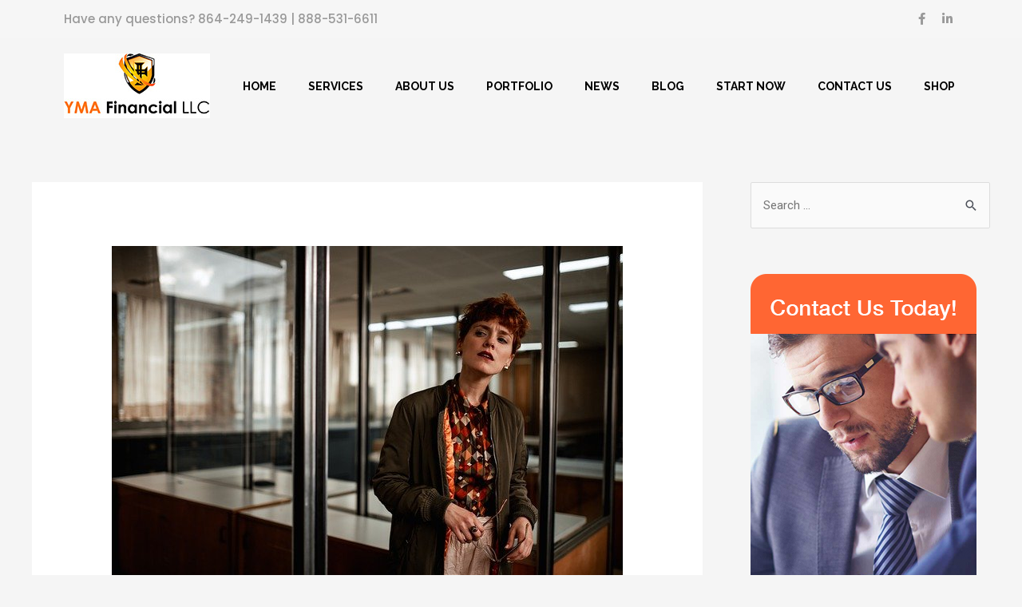

--- FILE ---
content_type: text/css
request_url: https://www.ymafinancial.com/wp-content/uploads/elementor/css/post-10.css?ver=1666829055
body_size: 230
content:
.elementor-kit-10{--e-global-color-primary:#6EC1E4;--e-global-color-secondary:#54595F;--e-global-color-text:#777777;--e-global-color-accent:#61CE70;--e-global-color-6cc4e793:#7A7A7A;--e-global-color-b7b654d:#4054B2;--e-global-color-56a327b2:#23A455;--e-global-color-7d04a581:#000;--e-global-color-39fb1fa8:#FFF;--e-global-typography-primary-font-family:"Raleway";--e-global-typography-primary-font-weight:700;--e-global-typography-secondary-font-family:"Roboto Slab";--e-global-typography-secondary-font-weight:400;--e-global-typography-text-font-family:"Open Sans";--e-global-typography-text-font-weight:400;--e-global-typography-accent-font-family:"Roboto";--e-global-typography-accent-font-weight:500;}.elementor-section.elementor-section-boxed > .elementor-container{max-width:1140px;}.e-container{--container-max-width:1140px;}{}h1.entry-title{display:var(--page-title-display);}.elementor-kit-10 e-page-transition{background-color:#FFBC7D;}@media(max-width:1024px){.elementor-section.elementor-section-boxed > .elementor-container{max-width:1024px;}.e-container{--container-max-width:1024px;}}@media(max-width:767px){.elementor-section.elementor-section-boxed > .elementor-container{max-width:767px;}.e-container{--container-max-width:767px;}}

--- FILE ---
content_type: text/css
request_url: https://www.ymafinancial.com/wp-content/uploads/elementor/css/post-9.css?ver=1666829053
body_size: 517
content:
.elementor-9 .elementor-element.elementor-element-ff5ff1e > .elementor-container > .elementor-row > .elementor-column > .elementor-column-wrap > .elementor-widget-wrap{align-content:center;align-items:center;}.elementor-9 .elementor-element.elementor-element-ff5ff1e:not(.elementor-motion-effects-element-type-background), .elementor-9 .elementor-element.elementor-element-ff5ff1e > .elementor-motion-effects-container > .elementor-motion-effects-layer{background-color:#F6F6F6;}.elementor-9 .elementor-element.elementor-element-ff5ff1e{transition:background 0.3s, border 0.3s, border-radius 0.3s, box-shadow 0.3s;}.elementor-9 .elementor-element.elementor-element-ff5ff1e > .elementor-background-overlay{transition:background 0.3s, border-radius 0.3s, opacity 0.3s;}.elementor-9 .elementor-element.elementor-element-9d38c4f{color:#999999;font-family:"Poppins", Sans-serif;font-weight:500;}.elementor-9 .elementor-element.elementor-element-f898f90{--grid-template-columns:repeat(0, auto);--icon-size:15px;--grid-column-gap:5px;--grid-row-gap:0px;}.elementor-9 .elementor-element.elementor-element-f898f90 .elementor-widget-container{text-align:right;}.elementor-9 .elementor-element.elementor-element-f898f90 .elementor-social-icon{background-color:rgba(2, 1, 1, 0);--icon-padding:0.4em;}.elementor-9 .elementor-element.elementor-element-f898f90 .elementor-social-icon i{color:#999999;}.elementor-9 .elementor-element.elementor-element-f898f90 .elementor-social-icon svg{fill:#999999;}.elementor-9 .elementor-element.elementor-element-7c59435 > .elementor-container > .elementor-row > .elementor-column > .elementor-column-wrap > .elementor-widget-wrap{align-content:center;align-items:center;}.elementor-9 .elementor-element.elementor-element-7c59435{margin-top:10px;margin-bottom:10px;}.elementor-9 .elementor-element.elementor-element-77cf745{text-align:left;}.elementor-9 .elementor-element.elementor-element-21a9f61 .elementor-menu-toggle{margin:0 auto;}.elementor-9 .elementor-element.elementor-element-21a9f61 .elementor-nav-menu .elementor-item{font-size:16px;}.elementor-9 .elementor-element.elementor-element-21a9f61 .elementor-nav-menu--main .elementor-item{color:#000000;fill:#000000;padding-left:0px;padding-right:0px;}.elementor-9 .elementor-element.elementor-element-21a9f61 .elementor-nav-menu--main .elementor-item:hover,
					.elementor-9 .elementor-element.elementor-element-21a9f61 .elementor-nav-menu--main .elementor-item.elementor-item-active,
					.elementor-9 .elementor-element.elementor-element-21a9f61 .elementor-nav-menu--main .elementor-item.highlighted,
					.elementor-9 .elementor-element.elementor-element-21a9f61 .elementor-nav-menu--main .elementor-item:focus{color:#FF5900;fill:#FF5900;}.elementor-9 .elementor-element.elementor-element-21a9f61{--e-nav-menu-horizontal-menu-item-margin:calc( 40px / 2 );}.elementor-9 .elementor-element.elementor-element-21a9f61 .elementor-nav-menu--main:not(.elementor-nav-menu--layout-horizontal) .elementor-nav-menu > li:not(:last-child){margin-bottom:40px;}@media(min-width:768px){.elementor-9 .elementor-element.elementor-element-7650711{width:19.083%;}.elementor-9 .elementor-element.elementor-element-2e71ce4{width:80.583%;}}

--- FILE ---
content_type: text/css
request_url: https://www.ymafinancial.com/wp-content/uploads/elementor/css/post-46.css?ver=1741235352
body_size: 713
content:
.elementor-46 .elementor-element.elementor-element-487f7b4{border-style:solid;border-width:1px 0px 0px 0px;transition:background 0.3s, border 0.3s, border-radius 0.3s, box-shadow 0.3s;margin-top:20px;margin-bottom:0px;padding:20px 0px 20px 0px;}.elementor-46 .elementor-element.elementor-element-487f7b4 > .elementor-background-overlay{transition:background 0.3s, border-radius 0.3s, opacity 0.3s;}.elementor-46 .elementor-element.elementor-element-99b87d4.elementor-view-stacked .elementor-icon{background-color:#FF5900;}.elementor-46 .elementor-element.elementor-element-99b87d4.elementor-view-framed .elementor-icon, .elementor-46 .elementor-element.elementor-element-99b87d4.elementor-view-default .elementor-icon{fill:#FF5900;color:#FF5900;border-color:#FF5900;}.elementor-46 .elementor-element.elementor-element-99b87d4{--icon-box-icon-margin:15px;}.elementor-46 .elementor-element.elementor-element-99b87d4 .elementor-icon{font-size:25px;}.elementor-46 .elementor-element.elementor-element-99b87d4 .elementor-icon-box-title{color:#000000;}.elementor-46 .elementor-element.elementor-element-99b87d4 .elementor-icon-box-title, .elementor-46 .elementor-element.elementor-element-99b87d4 .elementor-icon-box-title a{font-family:"Open Sans", Sans-serif;font-size:14px;}.elementor-46 .elementor-element.elementor-element-8dad22f.elementor-view-stacked .elementor-icon{background-color:#FF5900;}.elementor-46 .elementor-element.elementor-element-8dad22f.elementor-view-framed .elementor-icon, .elementor-46 .elementor-element.elementor-element-8dad22f.elementor-view-default .elementor-icon{fill:#FF5900;color:#FF5900;border-color:#FF5900;}.elementor-46 .elementor-element.elementor-element-8dad22f{--icon-box-icon-margin:15px;}.elementor-46 .elementor-element.elementor-element-8dad22f .elementor-icon{font-size:25px;}.elementor-46 .elementor-element.elementor-element-8dad22f .elementor-icon-box-title{color:#000000;}.elementor-46 .elementor-element.elementor-element-8dad22f .elementor-icon-box-title, .elementor-46 .elementor-element.elementor-element-8dad22f .elementor-icon-box-title a{font-family:"Open Sans", Sans-serif;font-size:14px;}.elementor-46 .elementor-element.elementor-element-d2fa329.elementor-view-stacked .elementor-icon{background-color:#FF5900;}.elementor-46 .elementor-element.elementor-element-d2fa329.elementor-view-framed .elementor-icon, .elementor-46 .elementor-element.elementor-element-d2fa329.elementor-view-default .elementor-icon{fill:#FF5900;color:#FF5900;border-color:#FF5900;}.elementor-46 .elementor-element.elementor-element-d2fa329{--icon-box-icon-margin:15px;}.elementor-46 .elementor-element.elementor-element-d2fa329 .elementor-icon{font-size:25px;}.elementor-46 .elementor-element.elementor-element-d2fa329 .elementor-icon-box-title{color:#000000;}.elementor-46 .elementor-element.elementor-element-d2fa329 .elementor-icon-box-title, .elementor-46 .elementor-element.elementor-element-d2fa329 .elementor-icon-box-title a{font-family:"Open Sans", Sans-serif;font-size:14px;}.elementor-46 .elementor-element.elementor-element-407edbc.elementor-view-stacked .elementor-icon{background-color:#FF5900;}.elementor-46 .elementor-element.elementor-element-407edbc.elementor-view-framed .elementor-icon, .elementor-46 .elementor-element.elementor-element-407edbc.elementor-view-default .elementor-icon{fill:#FF5900;color:#FF5900;border-color:#FF5900;}.elementor-46 .elementor-element.elementor-element-407edbc{--icon-box-icon-margin:15px;}.elementor-46 .elementor-element.elementor-element-407edbc .elementor-icon{font-size:25px;}.elementor-46 .elementor-element.elementor-element-407edbc .elementor-icon-box-title{color:#000000;}.elementor-46 .elementor-element.elementor-element-407edbc .elementor-icon-box-title, .elementor-46 .elementor-element.elementor-element-407edbc .elementor-icon-box-title a{font-family:"Open Sans", Sans-serif;font-size:14px;}.elementor-46 .elementor-element.elementor-element-1cea541 > .elementor-container > .elementor-row > .elementor-column > .elementor-column-wrap > .elementor-widget-wrap{align-content:center;align-items:center;}.elementor-46 .elementor-element.elementor-element-1cea541:not(.elementor-motion-effects-element-type-background), .elementor-46 .elementor-element.elementor-element-1cea541 > .elementor-motion-effects-container > .elementor-motion-effects-layer{background-color:#F4F4F4;}.elementor-46 .elementor-element.elementor-element-1cea541{transition:background 0.3s, border 0.3s, border-radius 0.3s, box-shadow 0.3s;margin-top:0px;margin-bottom:0px;}.elementor-46 .elementor-element.elementor-element-1cea541 > .elementor-background-overlay{transition:background 0.3s, border-radius 0.3s, opacity 0.3s;}.elementor-bc-flex-widget .elementor-46 .elementor-element.elementor-element-0ab1e6b.elementor-column .elementor-column-wrap{align-items:center;}.elementor-46 .elementor-element.elementor-element-0ab1e6b.elementor-column.elementor-element[data-element_type="column"] > .elementor-column-wrap.elementor-element-populated > .elementor-widget-wrap{align-content:center;align-items:center;}.elementor-46 .elementor-element.elementor-element-0ab1e6b.elementor-column > .elementor-column-wrap > .elementor-widget-wrap{justify-content:center;}.elementor-46 .elementor-element.elementor-element-5c364f4{width:372px;max-width:372px;}.elementor-46 .elementor-element.elementor-element-ae966ae > .elementor-container > .elementor-row > .elementor-column > .elementor-column-wrap > .elementor-widget-wrap{align-content:center;align-items:center;}.elementor-46 .elementor-element.elementor-element-ae966ae:not(.elementor-motion-effects-element-type-background), .elementor-46 .elementor-element.elementor-element-ae966ae > .elementor-motion-effects-container > .elementor-motion-effects-layer{background-color:#000000;}.elementor-46 .elementor-element.elementor-element-ae966ae{transition:background 0.3s, border 0.3s, border-radius 0.3s, box-shadow 0.3s;padding:15px 0px 15px 0px;}.elementor-46 .elementor-element.elementor-element-ae966ae > .elementor-background-overlay{transition:background 0.3s, border-radius 0.3s, opacity 0.3s;}.elementor-46 .elementor-element.elementor-element-944476a{color:#FFFFFF;}.elementor-46 .elementor-element.elementor-element-72bba94{--grid-template-columns:repeat(0, auto);--icon-size:15px;--grid-column-gap:5px;--grid-row-gap:0px;}.elementor-46 .elementor-element.elementor-element-72bba94 .elementor-widget-container{text-align:right;}.elementor-46 .elementor-element.elementor-element-72bba94 .elementor-social-icon{background-color:rgba(2, 1, 1, 0);--icon-padding:0.4em;}.elementor-46 .elementor-element.elementor-element-72bba94 .elementor-social-icon i{color:#FFFFFF;}.elementor-46 .elementor-element.elementor-element-72bba94 .elementor-social-icon svg{fill:#FFFFFF;}@media(min-width:768px){.elementor-46 .elementor-element.elementor-element-dfbb291{width:27.222%;}.elementor-46 .elementor-element.elementor-element-8f0f163{width:22.778%;}}